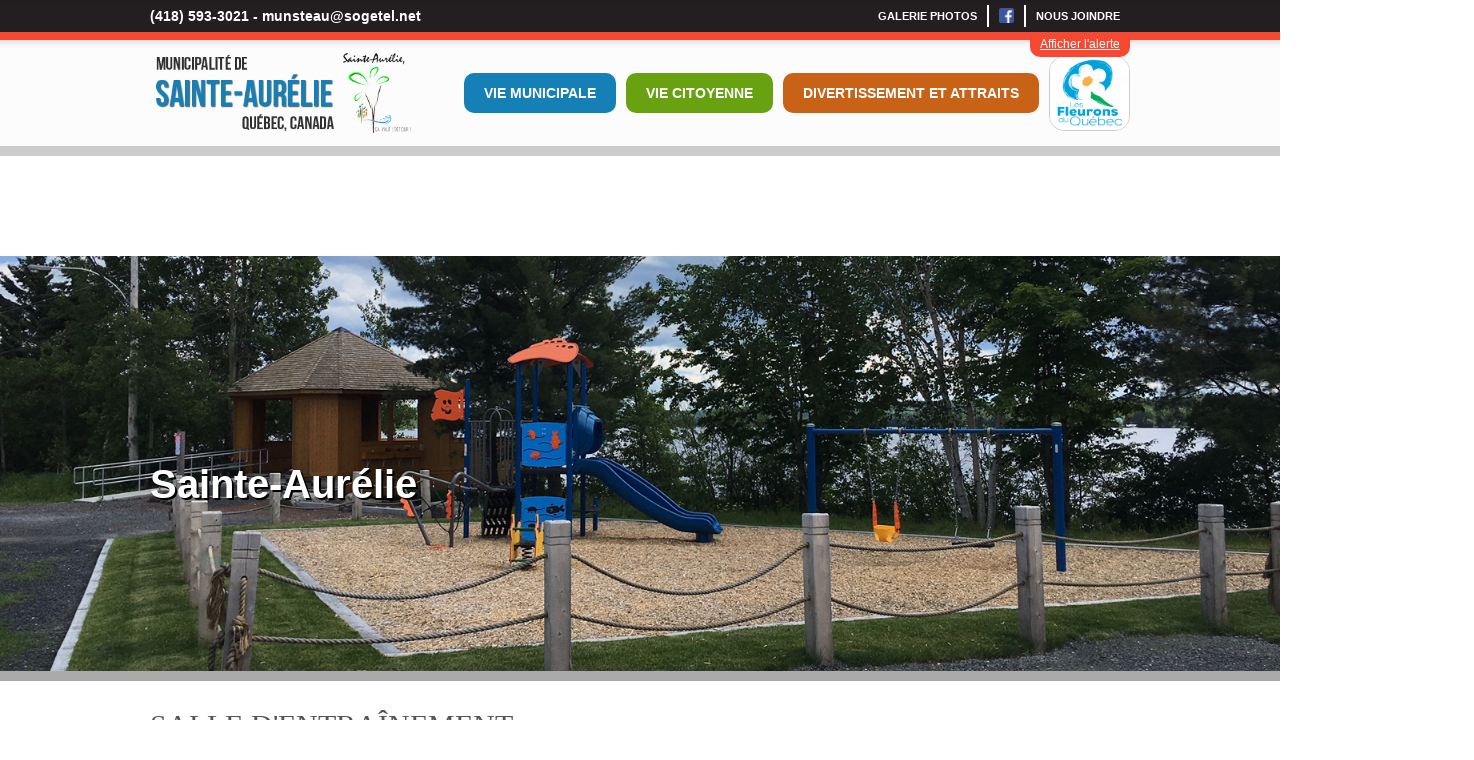

--- FILE ---
content_type: text/html;charset=utf-8
request_url: https://www.ste-aurelie.qc.ca/pages/salle
body_size: 4921
content:
<!-- This store is provided by Commerscale (visit us at https://www.commerscale.com -->



<!DOCTYPE html>
<html>
    <head><!-- Start cookieyes banner -->
<script id="cookieyes" type="text/javascript" src="https://cdn-cookieyes.com/client_data/947e6463350cc6064fa81413/script.js"></script>
<!-- End cookieyes banner -->

<!-- +++++++++++++++++++++++++++++++++++++++++++++++ -->
<!-- Composants de base, soit jQuery et Bootstrap -->
<!-- +++++++++++++++++++++++++++++++++++++++++++++++ -->
<script type="text/javascript" src="//ajax.googleapis.com/ajax/libs/jquery/1.10.2/jquery.min.js"></script>
<script type="text/javascript" src="//ajax.googleapis.com/ajax/libs/jqueryui/1.11.1/jquery-ui.min.js"></script>
<link rel="stylesheet" href="//netdna.bootstrapcdn.com/bootstrap/3.1.1/css/bootstrap.min.css">
<link rel="stylesheet" href="//netdna.bootstrapcdn.com/bootstrap/3.1.1/css/bootstrap-theme.min.css">
<link rel="stylesheet" href="//ajax.googleapis.com/ajax/libs/jqueryui/1.11.1/themes/smoothness/jquery-ui.css" />
<script src="https://netdna.bootstrapcdn.com/bootstrap/3.1.1/js/bootstrap.min.js"></script>
<link type='text/css' rel='stylesheet' media='all' href='https://fonts.googleapis.com/css?family=Oswald:100,200,300,400,500,600,700,800,900' />
<link rel="stylesheet" href="/includes/libraries/tooltipster.css?v=2026013001_38" />
<script src="/includes/libraries/jquery.tooltipster.min.js?v=2026013001_38"></script>

<!-- +++++++++++++++++++++++++++++++++++++++++++++++ -->
<!-- Éléments du site web -->
<!-- +++++++++++++++++++++++++++++++++++++++++++++++ -->
<title>Salle d'entraînement | Municipalité de Sainte-Aurélie</title>
<meta name="description" content="">
<meta name="keywords" content="">
<meta name="viewport" content="width=device-width, initial-scale=1.0">
<meta name="charset" content="ISO-8859-1">
<link type="text/css" rel="stylesheet" media="all" href="/base.css?v=2026013001_38" />

<!-- +++++++++++++++++++++++++++++++++++++++++++++++ -->
<!-- Ressources des applications externes -->
<!-- +++++++++++++++++++++++++++++++++++++++++++++++ -->
<script type="text/javascript" src="https://cdn.gestionweblex.ca/static/includes/menu/menu.js"></script>
<link type='text/css' rel="stylesheet" href="https://cdn.gestionweblex.ca/static/includes/menu/menu.css" />
<script type="text/javascript" src="https://cdn.gestionweblex.ca/static/includes/carousel/carousel.js"></script>
<link type='text/css' rel="stylesheet" href="https://cdn.gestionweblex.ca/static/includes/carousel/carousel.css" />
<script type="text/javascript" src="https://apps.gestionweblex.ca/directory/assets/scripts.js"></script>
<link rel="StyleSheet" type="text/css" href="https://apps.gestionweblex.ca/directory/assets/styles.css" />
<script type="text/javascript" src="https://apps.gestionweblex.ca/doc-list/assets/scripts.js"></script>
<link rel="StyleSheet" type="text/css" href="https://apps.gestionweblex.ca/doc-list/assets/styles.css" />
<script type="text/javascript" src="https://apps.gestionweblex.ca/calendar/assets/scripts.js"></script>
<link rel="StyleSheet" type="text/css" href="https://apps.gestionweblex.ca/calendar/assets/styles.css" />
<script type="text/javascript" src="https://apps.gestionweblex.ca/newsletter/assets/scripts.js"></script>
<link rel="StyleSheet" type="text/css" href="https://apps.gestionweblex.ca/newsletter/assets/styles.css" />
<script type="text/javascript" src="https://apps.gestionweblex.ca/marquee/assets/scripts.js"></script>
<link rel="StyleSheet" type="text/css" href="https://apps.gestionweblex.ca/marquee/assets/styles.css" />
<script type="text/javascript" src="https://apps.gestionweblex.ca/photo-album/assets/scripts.js"></script>
<link rel="StyleSheet" type="text/css" href="https://apps.gestionweblex.ca/photo-album/assets/styles.css" />
<script type="text/javascript" src="https://apps.gestionweblex.ca/mini-forms/assets/scripts.js"></script>
<link rel="StyleSheet" type="text/css" href="https://apps.gestionweblex.ca/mini-forms/assets/styles.css" />
<script type="text/javascript" src="https://apps.gestionweblex.ca/object-reservation/assets/scripts.js"></script>
<link rel="StyleSheet" type="text/css" href="https://apps.gestionweblex.ca/object-reservation/assets/styles.css" />

<!-- +++++++++++++++++++++++++++++++++++++++++++++++ -->
<!-- Éléments du site web -->
<!-- +++++++++++++++++++++++++++++++++++++++++++++++ -->
<link type='text/css' rel="stylesheet" href="/includes/styles/base.css?v=2026013001_38" />
<link type='text/css' rel="stylesheet" href="/includes/styles/menus.css?v=2026013001_38" />
<link type='text/css' rel="stylesheet" href="/includes/styles/controls.css?v=2026013001_38" />
<link type='text/css' rel="stylesheet" href="/includes/styles/override-apps.css?v=2026013001_38" />
<link type='text/css' rel="stylesheet" href="/includes/styles/texts.css?v=2026013001_38" />
<link type='text/css' rel="stylesheet" href="/includes/styles/svg.css?v=2026013001_38" />
<link type='text/css' rel="stylesheet" href="/includes/styles/override-directory.css?v=2026013001_38" />
<link type='text/css' rel="stylesheet" href="/includes/styles/alerte.css?v=2026013001_38" />
<script type="text/javascript" src="/includes/scripts/all.js?v=2026013001_38"></script>
<script type="text/javascript" src="/includes/scripts/alerte.js?v=2026013001_38"></script>
<link rel="author" href="humans.txt" />
<!-- Global site tag (gtag.js) - Google Analytics -->
<script async src="https://www.googletagmanager.com/gtag/js?id=UA-36555221-1"></script>
<script>
  window.dataLayer = window.dataLayer || [];
  function gtag(){dataLayer.push(arguments);}
  gtag('js', new Date());

  gtag('config', 'UA-36555221-1');
</script>

<!-- Google tag (gtag.js) -->
<script async src="https://www.googletagmanager.com/gtag/js?id=G-E39B751ZVC"></script>
<script>
  window.dataLayer = window.dataLayer || [];
  function gtag(){dataLayer.push(arguments);}
  gtag('js', new Date());

  gtag('config', 'G-E39B751ZVC');
</script>

<!-- +++++++++++++++++++++++++++++++++++++++++++++++ -->
<!-- Responsiveness -->
<!-- +++++++++++++++++++++++++++++++++++++++++++++++ -->
<link type='text/css' rel="stylesheet" href="/includes/styles/responsive.css?v=2026013001_38" />

<!-- +++++++++++++++++++++++++++++++++++++++++++++++ -->
<!-- Contenu du magasin -->
<!-- +++++++++++++++++++++++++++++++++++++++++++++++ -->
<script type="text/javascript">
    var overrideBackgroundImageUrl = "";
</script></head>
    <body>
    
        <table width="100%">
            <tr>
                <td align="center">
                
                    <div class="navbar-fixed-top">

    <div class="top-banner">
        <div class="container">
        
            <table width="100%">
                <tr>
                    <td class="coordinates">(418) 593-3021 - <a href="/cdn-cgi/l/email-protection" class="__cf_email__" data-cfemail="264b53485552434753665549414352434a08484352">[email&#160;protected]</a></td>
                    <td class="top-right-menu">
                        <ul class='menu'><li><a href='https://www.ste-aurelie.qc.ca/pages/album-photos'>Galerie photos</a></li><li><a href='https://www.facebook.com/municipalite.sainte.aurelie'><img src="/includes/facebook.png" style="height: 15px; margin-top: -3px;" /></a></li><li><a href='https://www.ste-aurelie.qc.ca/pages/nous-joindre'>Nous joindre</a></li></ul>
                    </td>
                </tr>
            </table>
        
        </div>
    </div>
    
    <div>
        <div class="alerte-top" style="display: none;">
            <div class="container">
                <table width="100%">
                    <tr>
                        <td style="width: 55px;" class="do-not-display-on-mobile">
                            <svg height="30px" width="30px" version="1.1" id="Capa_1" xmlns="http://www.w3.org/2000/svg" xmlns:xlink="http://www.w3.org/1999/xlink" x="0px" y="0px" viewBox="0 0 320.83 320.83" style="enable-background:new 0 0 320.83 320.83;" xml:space="preserve">
                                <path style="fill: #333333;" d="M21.617,290.246h277.604c9.469,0,17.013-4.553,20.168-12.184c2.904-7.011,1.36-14.8-4.107-21.212
                                    L180.497,39.684l-1.333-1.333c-5.009-5.009-11.667-7.767-18.748-7.767c-7.082,0-13.739,2.758-18.743,7.767l-1.333,1.333
                                    L5.55,256.844c-5.466,6.413-7.016,14.207-4.106,21.212C4.603,285.688,12.142,290.246,21.617,290.246z M160.416,69.213
                                    l116.934,188.393H43.487L160.416,69.213z"/>
                                <path style="fill: #333333;" d="M160.416,105.345c-9.197,0-16.654,7.457-16.654,16.654v71.388c0,9.197,7.457,16.654,16.654,16.654
                                    s16.654-7.457,16.654-16.654v-71.388C177.076,112.802,169.619,105.345,160.416,105.345z"/>
                                <circle style="fill: #333333;" cx="160.248" cy="234.903" r="16.486"/>
                            </svg>
                        </td>
                        <td style="width: 150px; font-size: 22px; border-right: 1px solid #333333; line-height: 24px; padding-top: 2px;" class="do-not-display-on-mobile">
                            Avis ou alerte
                        </td>
                        <td id="tdAlertContent" style="font-size: 14px; padding-left: 20px;">
                            <p style="text-align: left;"><span style="font-size: 14pt; color: #f10f0f;"><strong>URGENCE MUNICIPALE 24/7 : 418 593-3021</strong></span></p>
<p style="text-align: left;"><span style="font-size: 14pt; color: #f10f0f;"><strong><br /></strong></span><a href="https://portailcitoyen.cauca.ca/home" target="_blank" rel="noopener"><strong><em><u style="font-size: 16pt; font-family: arial,sans-serif; color: red;">NOUVEAU</u></em></strong><strong style="font-size: 16pt; font-family: arial,sans-serif; color: red;"> SYST&Egrave;ME D'ALERTES MUNICIPALES AUTOMATIS&Eacute;ES</strong></a></p>
<p style="text-align: left;"><a href="https://portailcitoyen.cauca.ca/home" target="_blank" rel="noopener"><img src="https://cdn.gestionweblex.ca/files/OrvVrqewiv" width="234" height="93" /></a></p>
<p style="text-align: left;">&nbsp;</p>
                        </td>
                    </tr>
                </table>
            </div>
        </div>
        <div class="alerte-underbar" style="display: none;">
            <div class="container">
                <a id="lnkAlerte" href="javascript: void(0);" onclick="page.toggleAlert();return false;">Afficher l'alerte</a>
            </div>
        </div>
    </div>
    
    <div class="top-menu">
        <div class="container">
        
            <table width="100%">
                <tr>
                    <td>
                        <a href="/" style="text-decoration: none;">
                            <img src="/includes/images/logo-titre.png" style="height: 90px; margin-top: -10px; margin-bottom: -10px;" />
                            <img src="/includes/images/logo.png" style="height: 80px; margin-top: -10px; margin-bottom: -10px;" />
                        </a>
                    </td>
                    <td align="right" class="top-middle-menu">
                        <img src="/includes/images/logo-fleurons.png" style="float: right; height: 75px; margin: -2px 0 -8px 10px; border: 1px solid #ccc; -webkit-border-radius: 15px;-moz-border-radius: 15px;border-radius: 15px;" />
                        <ul class='menu'><li class='with-sub'><a style='cursor: pointer;'>Vie municipale</a><ul class='submenu'><li><a href='https://www.ste-aurelie.qc.ca/pages/mot-du-maire'>Mot de la mairesse</a></li><li><a href='https://www.ste-aurelie.qc.ca/pages/le-conseil'>Le conseil</a></li><li><a href='https://www.ste-aurelie.qc.ca/pages/proces-verbaux'>Procès-verbaux</a></li><li><a href='https://www.ste-aurelie.qc.ca/pages/version-audio-des-seances'>Version audio des séances</a></li><li><a href='https://www.ste-aurelie.qc.ca/pages/projet-dordre-du-jour'>Projet d'ordre du jour</a></li><li><a href='https://www.ste-aurelie.qc.ca/pages/reglements-municipaux'>Règlements municipaux</a></li><li><a href='https://www.ste-aurelie.qc.ca/pages/politiques-municipales'>Politiques municipales</a></li><li><a href='https://www.goazimut.com/GOnet6/index.html?m=28015&pl=1'>Rôle d'évaluation</a></li><li><a href='https://www.ste-aurelie.qc.ca/pages/contrats-municipaux'>Contrats municipaux</a></li><li><a href='https://www.ste-aurelie.qc.ca/pages/emplois'>Emplois</a></li><li><a href='https://www.ste-aurelie.qc.ca/pages/edifices-municipaux'>Édifices municipaux</a></li><li><a href='https://www.ste-aurelie.qc.ca/pages/un-brin-dhistoire'>Un brin d'histoire</a></li><li><a href='https://www.ste-aurelie.qc.ca/pages/services-aux-entreprises'>Services aux entreprises</a></li><li><a href='https://www.ste-aurelie.qc.ca/pages/setablir-a-sainte-aurelie'>S'établir à Sainte-Aurélie</a></li><li><a href='https://www.ste-aurelie.qc.ca/pages/charte-de-la-langue-francaise'>Charte de la langue française</a></li></ul></li><li class='with-sub'><a style='cursor: pointer;'>Vie citoyenne</a><ul class='submenu'><li><a href='https://www.ste-aurelie.qc.ca/pages/avis-public'>Avis public</a></li><li><a href='https://www.ste-aurelie.qc.ca/pages/journal-labenakis'>Journal L'Abénakis</a></li><li><a href='https://www.ste-aurelie.qc.ca/pages/recyclage-et-ordures'>Recyclage et ordures</a></li><li><a href='https://www.ste-aurelie.qc.ca/pages/bottin-des-ressources'>Bottin des ressources</a></li><li><a href='https://www.ste-aurelie.qc.ca/pages/bottin-des-entreprises-et-commerces'>Bottin des entreprises et commerces</a></li><li><a href='https://www.ste-aurelie.qc.ca/pages/location-de-salles'>Location de salles</a></li><li><a href='https://www.ste-aurelie.qc.ca/pages/permis-et-urbanisme'>Permis et urbanisme</a></li><li><a href='https://www.ste-aurelie.qc.ca/pages/securite-civile'>Sécurité civile</a></li><li><a href='https://www.ste-aurelie.qc.ca/pages/info-alerte-sainte-aurelie'>Info alerte Sainte-Aurélie</a></li><li><a href='https://www.ste-aurelie.qc.ca/pages/securite-incendie'>Sécurité incendie</a></li><li><a href='https://www.ste-aurelie.qc.ca/pages/demande-de-permis-de-brulage'>Demande de permis de brûlage</a></li><li><a href='https://www.ste-aurelie.qc.ca/pages/cpe-a-la-bonne-garde'>CPE À la Bonne Garde</a></li><li><a href='https://www.ste-aurelie.qc.ca/pages/services-aux-aines'>Services aux aînés</a></li><li><a href='https://www.ste-aurelie.qc.ca/pages/source-deau-potable'>Source d’eau potable</a></li></ul></li><li class='with-sub'><a style='cursor: pointer;'>Divertissement et attraits</a><ul class='submenu'><li><a href='https://www.ste-aurelie.qc.ca/pages/bibliotheque-le-maillon'>Bibliothèque Le Maillon</a></li><li><a href='https://www.ste-aurelie.qc.ca/pages/otj'>OTJ</a></li><li><a href='https://www.ste-aurelie.qc.ca/pages/stade-abenaquis'>Stade Abénaquis</a></li><li><a href='https://www.ste-aurelie.qc.ca/pages/salle'>Salle d'entraînement</a></li><li><a href='https://www.ste-aurelie.qc.ca/pages/cartes-des-equipements-en-loisirs'>Cartes des équipements en loisirs</a></li><li><a href='https://www.ste-aurelie.qc.ca/pages/hebergement-restauration'>Hébergement et restauration</a></li><li><a href='https://www.ste-aurelie.qc.ca/pages/nos-attraits'>Nos attraits</a></li><li><a href='https://www.ste-aurelie.qc.ca/pages/station-de-lavage-et-dinspection-des-embarcations'>Station de lavage et d'inspection des embarcations</a></li><li><a href='https://www.ste-aurelie.qc.ca/pages/location-des-kayaks-du-pedalo-des-cyclopals-et-des-planches-a-pagaie'>Location des kayaks, du pédalo, des cyclopals et  des planches à pagaie</a></li><li><a href='https://cc2787saint-zacharie.wixsite.com/cc2787'>Cadets</a></li><li><a href='https://www.ste-aurelie.qc.ca/pages/sentier-de-raquettte'>Sentier de raquette</a></li><li><a href='https://www.ste-aurelie.qc.ca/pages/sentier-daurelie'>Sentier d’Aurélie</a></li></ul></li></ul>
                    </td>
                    <td align="right" class="top-middle-menu-mobile">
                        
                        <img src="/includes/images/mobile-menu-icon.png" onclick="$('.top-menu-mobile').addClass('loaded');$('.top-menu-mobile').toggle();" style="cursor: pointer; margin-bottom: 10px;"><br/>
                        <a href="/pages/nous-joindre" style="font-size: 18px;">Nous joindre</a>
                    </td>
                </tr>
            </table>
        
        </div>
    </div>
    
    <div class="top-menu-mobile" style="display: none;">
        <ul class='menu'><li class='with-sub'><a style='cursor: pointer;'>Vie municipale</a><ul class='submenu'><li><a href='https://www.ste-aurelie.qc.ca/pages/mot-du-maire'>Mot de la mairesse</a></li><li><a href='https://www.ste-aurelie.qc.ca/pages/le-conseil'>Le conseil</a></li><li><a href='https://www.ste-aurelie.qc.ca/pages/proces-verbaux'>Procès-verbaux</a></li><li><a href='https://www.ste-aurelie.qc.ca/pages/version-audio-des-seances'>Version audio des séances</a></li><li><a href='https://www.ste-aurelie.qc.ca/pages/projet-dordre-du-jour'>Projet d'ordre du jour</a></li><li><a href='https://www.ste-aurelie.qc.ca/pages/reglements-municipaux'>Règlements municipaux</a></li><li><a href='https://www.ste-aurelie.qc.ca/pages/politiques-municipales'>Politiques municipales</a></li><li><a href='https://www.goazimut.com/GOnet6/index.html?m=28015&pl=1'>Rôle d'évaluation</a></li><li><a href='https://www.ste-aurelie.qc.ca/pages/contrats-municipaux'>Contrats municipaux</a></li><li><a href='https://www.ste-aurelie.qc.ca/pages/emplois'>Emplois</a></li><li><a href='https://www.ste-aurelie.qc.ca/pages/edifices-municipaux'>Édifices municipaux</a></li><li><a href='https://www.ste-aurelie.qc.ca/pages/un-brin-dhistoire'>Un brin d'histoire</a></li><li><a href='https://www.ste-aurelie.qc.ca/pages/services-aux-entreprises'>Services aux entreprises</a></li><li><a href='https://www.ste-aurelie.qc.ca/pages/setablir-a-sainte-aurelie'>S'établir à Sainte-Aurélie</a></li><li><a href='https://www.ste-aurelie.qc.ca/pages/charte-de-la-langue-francaise'>Charte de la langue française</a></li></ul></li><li class='with-sub'><a style='cursor: pointer;'>Vie citoyenne</a><ul class='submenu'><li><a href='https://www.ste-aurelie.qc.ca/pages/avis-public'>Avis public</a></li><li><a href='https://www.ste-aurelie.qc.ca/pages/journal-labenakis'>Journal L'Abénakis</a></li><li><a href='https://www.ste-aurelie.qc.ca/pages/recyclage-et-ordures'>Recyclage et ordures</a></li><li><a href='https://www.ste-aurelie.qc.ca/pages/bottin-des-ressources'>Bottin des ressources</a></li><li><a href='https://www.ste-aurelie.qc.ca/pages/bottin-des-entreprises-et-commerces'>Bottin des entreprises et commerces</a></li><li><a href='https://www.ste-aurelie.qc.ca/pages/location-de-salles'>Location de salles</a></li><li><a href='https://www.ste-aurelie.qc.ca/pages/permis-et-urbanisme'>Permis et urbanisme</a></li><li><a href='https://www.ste-aurelie.qc.ca/pages/securite-civile'>Sécurité civile</a></li><li><a href='https://www.ste-aurelie.qc.ca/pages/info-alerte-sainte-aurelie'>Info alerte Sainte-Aurélie</a></li><li><a href='https://www.ste-aurelie.qc.ca/pages/securite-incendie'>Sécurité incendie</a></li><li><a href='https://www.ste-aurelie.qc.ca/pages/demande-de-permis-de-brulage'>Demande de permis de brûlage</a></li><li><a href='https://www.ste-aurelie.qc.ca/pages/cpe-a-la-bonne-garde'>CPE À la Bonne Garde</a></li><li><a href='https://www.ste-aurelie.qc.ca/pages/services-aux-aines'>Services aux aînés</a></li><li><a href='https://www.ste-aurelie.qc.ca/pages/source-deau-potable'>Source d’eau potable</a></li></ul></li><li class='with-sub'><a style='cursor: pointer;'>Divertissement et attraits</a><ul class='submenu'><li><a href='https://www.ste-aurelie.qc.ca/pages/bibliotheque-le-maillon'>Bibliothèque Le Maillon</a></li><li><a href='https://www.ste-aurelie.qc.ca/pages/otj'>OTJ</a></li><li><a href='https://www.ste-aurelie.qc.ca/pages/stade-abenaquis'>Stade Abénaquis</a></li><li><a href='https://www.ste-aurelie.qc.ca/pages/salle'>Salle d'entraînement</a></li><li><a href='https://www.ste-aurelie.qc.ca/pages/cartes-des-equipements-en-loisirs'>Cartes des équipements en loisirs</a></li><li><a href='https://www.ste-aurelie.qc.ca/pages/hebergement-restauration'>Hébergement et restauration</a></li><li><a href='https://www.ste-aurelie.qc.ca/pages/nos-attraits'>Nos attraits</a></li><li><a href='https://www.ste-aurelie.qc.ca/pages/station-de-lavage-et-dinspection-des-embarcations'>Station de lavage et d'inspection des embarcations</a></li><li><a href='https://www.ste-aurelie.qc.ca/pages/location-des-kayaks-du-pedalo-des-cyclopals-et-des-planches-a-pagaie'>Location des kayaks, du pédalo, des cyclopals et  des planches à pagaie</a></li><li><a href='https://cc2787saint-zacharie.wixsite.com/cc2787'>Cadets</a></li><li><a href='https://www.ste-aurelie.qc.ca/pages/sentier-de-raquettte'>Sentier de raquette</a></li><li><a href='https://www.ste-aurelie.qc.ca/pages/sentier-daurelie'>Sentier d’Aurélie</a></li></ul></li></ul>
    </div>

</div>
                    <div id="headerCarousel" style="display: none;">
    <div class='carousel carousel-cross-fade' interval='5000'><div><div class='frame' style="background-image: url('https://www.ste-aurelie.qc.ca/carousel-image/bedbb0df-c54c-49df-b94c-7a3abb1289b0')"></div><div class='frame' style="background-image: url('https://www.ste-aurelie.qc.ca/carousel-image/c663b907-7f96-41e1-8a13-3add661824a1')"></div><div class='frame' style="background-image: url('https://www.ste-aurelie.qc.ca/carousel-image/e115d954-9cee-4c80-ac01-bdc5cbbab72b')"></div><div class='frame' style="background-image: url('https://www.ste-aurelie.qc.ca/carousel-image/c8e620d2-c5ec-42ec-bb0a-63ce6048d283')"></div><div class='frame' style="background-image: url('https://www.ste-aurelie.qc.ca/carousel-image/2a4f76a6-c66a-4d40-81b3-7ec50a5a1e78')"></div></div><div class='carousel-bullets carousel-bullets-bottom-right'><span>g</span><span>g</span><span>g</span><span>g</span><span>g</span></div></div>
</div>
<div id="headerAutres" class="header-anim" style="background-image: url(/includes/images/autres.jpg);">
    <div class="container"><div>
        Sainte-Aurélie
    </div></div>
</div>
<div id="headerBlog" class="header-anim" style="background-image: url(https://cdn.gestionweblex.ca/files/CN36aZRvJz);">
    <div class="container"><div>
        Sainte-Aurélie
    </div></div>
</div>
<div class="headerResponsive">
    &nbsp;
</div>
                    <div id="mainContainer" class="container" style="margin-top: 0px;">
    <div class="section section-center" style="float: left; position: relative; clear: both; width: 980px;">
    
        <h1>Salle d'entraînement</h1>
        
        
        
        <p style="text-align: center;"><img src="https://cdn.gestionweblex.ca/files/m3Oqw6eu2o" /></p>
<p style="text-align: center;"><img src="https://cdn.gestionweblex.ca/files/rc1qLKn40d" width="1303" height="977" /></p>
<p style="text-align: center;"><img src="https://cdn.gestionweblex.ca/files/6JgbTDd4Ak" width="1324" height="993" /></p>
<p><img src="https://cdn.gestionweblex.ca/files/RhjZS3Htev" width="1304" height="978" /></p>
<p style="text-align: center;"><img src="https://cdn.gestionweblex.ca/files/27Q4Dveyq5" width="1306" height="980" /></p>
<p style="text-align: center;"><img src="https://cdn.gestionweblex.ca/files/rrDW8mGHJO" width="1305" height="979" /></p>
<p style="text-align: center;"><img src="https://cdn.gestionweblex.ca/files/bX6KeA62GA" width="1303" height="977" /></p>
<p style="text-align: center;"><img src="https://cdn.gestionweblex.ca/files/0Cn3WI4TWq" width="1305" height="979" /></p>
<p style="text-align: center;"><img src="https://cdn.gestionweblex.ca/files/9yCI14MjWD" width="1300" height="975" /></p>
<p style="text-align: center;"><img src="https://cdn.gestionweblex.ca/files/f1BLY19hgS" width="1306" height="979" /></p>
<p style="text-align: center;"><img src="https://cdn.gestionweblex.ca/files/CtlcJfd09b" width="1300" height="975" /></p>
<p style="text-align: center;">&nbsp;</p>
<p style="text-align: center;">&nbsp;</p>
<p>&nbsp;</p>
    
    </div>
</div>
                    <div class="bottom-menu">
    <div class="container">
    
        <table width="100%">
            <tr>
                <td style="vertical-align: top; padding-top: 10px;">
                    <label>Municipalité de Sainte-Aurélie</label>
                    <span>164, chemin des Bois-Francs, Sainte-Aurélie (Québec) G0M 1M0 | Téléphone : <a href="tel:+14185933021" style="text-decoration: none;"><b>418-593-3021</b></a></span><br/>
                </td>
                <td style="vertical-align: top; padding-top: 10px; text-align: right; display: none;">
                    
                </td>
            </tr>
        </table>
    
    </div>
</div>

<div class="bottom-credits">
    <div class="container">
        Tous droits réservés © 2026 Municipalité de Sainte-Aurélie
    </div>
</div>
                
                </td>
            </tr>
        </table>
    
    <script data-cfasync="false" src="/cdn-cgi/scripts/5c5dd728/cloudflare-static/email-decode.min.js"></script><script defer src="https://static.cloudflareinsights.com/beacon.min.js/vcd15cbe7772f49c399c6a5babf22c1241717689176015" integrity="sha512-ZpsOmlRQV6y907TI0dKBHq9Md29nnaEIPlkf84rnaERnq6zvWvPUqr2ft8M1aS28oN72PdrCzSjY4U6VaAw1EQ==" data-cf-beacon='{"version":"2024.11.0","token":"799afa648b0e4b998665a87f433be79c","r":1,"server_timing":{"name":{"cfCacheStatus":true,"cfEdge":true,"cfExtPri":true,"cfL4":true,"cfOrigin":true,"cfSpeedBrain":true},"location_startswith":null}}' crossorigin="anonymous"></script>
</body>
</html>

--- FILE ---
content_type: text/css
request_url: https://www.ste-aurelie.qc.ca/includes/libraries/tooltipster.css?v=2026013001_38
body_size: 608
content:
.tooltipster-default{
 border-radius:5px;
 border:2px solid #000;
 background:#4c4c4c;
 color:#fff;
}


.tooltipster-default .tooltipster-content{
 font-family:Arial,sans-serif;
 font-size:14px;
 line-height:16px;
 padding:8px 10px;
 overflow:hidden;
}


.tooltipster-default .tooltipster-arrow .tooltipster-arrow-border{
 
}



.tooltipster-icon{
 cursor:help;
 margin-left:4px;
}









.tooltipster-base{
 padding:0;
 font-size:0;
 line-height:0;
 position:absolute;
 left:0;
 top:0;
 z-index:9999999;
 pointer-events:none;
 width:auto;
 overflow:visible;
}
.tooltipster-base .tooltipster-content{
 overflow:hidden;
}



.tooltipster-arrow{
 display:block;
 text-align:center;
 width:100%;
 height:100%;
 position:absolute;
 top:0;
 left:0;
 z-index:-1;
}
.tooltipster-arrow span,.tooltipster-arrow-border{
 display:block;
 width:0;
 height:0;
 position:absolute;
}
.tooltipster-arrow-top span,.tooltipster-arrow-top-right span,.tooltipster-arrow-top-left span{
 border-left:8px solid transparent !important;
 border-right:8px solid transparent !important;
 border-top:8px solid;
 bottom:-7px;
}
.tooltipster-arrow-top .tooltipster-arrow-border,.tooltipster-arrow-top-right .tooltipster-arrow-border,.tooltipster-arrow-top-left .tooltipster-arrow-border{
 border-left:9px solid transparent !important;
 border-right:9px solid transparent !important;
 border-top:9px solid;
 bottom:-7px;
}

.tooltipster-arrow-bottom span,.tooltipster-arrow-bottom-right span,.tooltipster-arrow-bottom-left span{
 border-left:8px solid transparent !important;
 border-right:8px solid transparent !important;
 border-bottom:8px solid;
 top:-7px;
}
.tooltipster-arrow-bottom .tooltipster-arrow-border,.tooltipster-arrow-bottom-right .tooltipster-arrow-border,.tooltipster-arrow-bottom-left .tooltipster-arrow-border{
 border-left:9px solid transparent !important;
 border-right:9px solid transparent !important;
 border-bottom:9px solid;
 top:-7px;
}
.tooltipster-arrow-top span,.tooltipster-arrow-top .tooltipster-arrow-border,.tooltipster-arrow-bottom span,.tooltipster-arrow-bottom .tooltipster-arrow-border{
 left:0;
 right:0;
 margin:0 auto;
}
.tooltipster-arrow-top-left span,.tooltipster-arrow-bottom-left span{
 left:6px;
}
.tooltipster-arrow-top-left .tooltipster-arrow-border,.tooltipster-arrow-bottom-left .tooltipster-arrow-border{
 left:5px;
}
.tooltipster-arrow-top-right span,.tooltipster-arrow-bottom-right span{
 right:6px;
}
.tooltipster-arrow-top-right .tooltipster-arrow-border,.tooltipster-arrow-bottom-right .tooltipster-arrow-border{
 right:5px;
}
.tooltipster-arrow-left span,.tooltipster-arrow-left .tooltipster-arrow-border{
 border-top:8px solid transparent !important;
 border-bottom:8px solid transparent !important;
 border-left:8px solid;
 top:50%;
 margin-top:-7px;
 right:-7px;
}
.tooltipster-arrow-left .tooltipster-arrow-border{
 border-top:9px solid transparent !important;
 border-bottom:9px solid transparent !important;
 border-left:9px solid;
 margin-top:-8px;
}
.tooltipster-arrow-right span,.tooltipster-arrow-right .tooltipster-arrow-border{
 border-top:8px solid transparent !important;
 border-bottom:8px solid transparent !important;
 border-right:8px solid;
 top:50%;
 margin-top:-7px;
 left:-7px;
}
.tooltipster-arrow-right .tooltipster-arrow-border{
 border-top:9px solid transparent !important;
 border-bottom:9px solid transparent !important;
 border-right:9px solid;
 margin-top:-8px;
}




.tooltipster-fade{
 opacity:0;
 -webkit-transition-property:opacity;
 -moz-transition-property:opacity;
 -o-transition-property:opacity;
 -ms-transition-property:opacity;
 transition-property:opacity;
}
.tooltipster-fade-show{
 opacity:1;
}

.tooltipster-grow{
 -webkit-transform:scale(0,0);
 -moz-transform:scale(0,0);
 -o-transform:scale(0,0);
 -ms-transform:scale(0,0);
 transform:scale(0,0);
 -webkit-transition-property:-webkit-transform;
 -moz-transition-property:-moz-transform;
 -o-transition-property:-o-transform;
 -ms-transition-property:-ms-transform;
 transition-property:transform;
 -webkit-backface-visibility:hidden;
}
.tooltipster-grow-show{
 -webkit-transform:scale(1,1);
 -moz-transform:scale(1,1);
 -o-transform:scale(1,1);
 -ms-transform:scale(1,1);
 transform:scale(1,1);
 -webkit-transition-timing-function:cubic-bezier(0.175,0.885,0.320,1);
 -webkit-transition-timing-function:cubic-bezier(0.175,0.885,0.320,1.15);
 -moz-transition-timing-function:cubic-bezier(0.175,0.885,0.320,1.15);
 -ms-transition-timing-function:cubic-bezier(0.175,0.885,0.320,1.15);
 -o-transition-timing-function:cubic-bezier(0.175,0.885,0.320,1.15);
 transition-timing-function:cubic-bezier(0.175,0.885,0.320,1.15);
}

.tooltipster-swing{
 opacity:0;
 -webkit-transform:rotateZ(4deg);
 -moz-transform:rotateZ(4deg);
 -o-transform:rotateZ(4deg);
 -ms-transform:rotateZ(4deg);
 transform:rotateZ(4deg);
 -webkit-transition-property:-webkit-transform,opacity;
 -moz-transition-property:-moz-transform;
 -o-transition-property:-o-transform;
 -ms-transition-property:-ms-transform;
 transition-property:transform;
}
.tooltipster-swing-show{
 opacity:1;
 -webkit-transform:rotateZ(0deg);
 -moz-transform:rotateZ(0deg);
 -o-transform:rotateZ(0deg);
 -ms-transform:rotateZ(0deg);
 transform:rotateZ(0deg);
 -webkit-transition-timing-function:cubic-bezier(0.230,0.635,0.495,1);
 -webkit-transition-timing-function:cubic-bezier(0.230,0.635,0.495,2.4);
 -moz-transition-timing-function:cubic-bezier(0.230,0.635,0.495,2.4);
 -ms-transition-timing-function:cubic-bezier(0.230,0.635,0.495,2.4);
 -o-transition-timing-function:cubic-bezier(0.230,0.635,0.495,2.4);
 transition-timing-function:cubic-bezier(0.230,0.635,0.495,2.4);
}

.tooltipster-fall{
 top:0;
 -webkit-transition-property:top;
 -moz-transition-property:top;
 -o-transition-property:top;
 -ms-transition-property:top;
 transition-property:top;
 -webkit-transition-timing-function:cubic-bezier(0.175,0.885,0.320,1);
 -webkit-transition-timing-function:cubic-bezier(0.175,0.885,0.320,1.15);
 -moz-transition-timing-function:cubic-bezier(0.175,0.885,0.320,1.15);
 -ms-transition-timing-function:cubic-bezier(0.175,0.885,0.320,1.15);
 -o-transition-timing-function:cubic-bezier(0.175,0.885,0.320,1.15);
 transition-timing-function:cubic-bezier(0.175,0.885,0.320,1.15);
}
.tooltipster-fall-show{
}
.tooltipster-fall.tooltipster-dying{
 -webkit-transition-property:all;
 -moz-transition-property:all;
 -o-transition-property:all;
 -ms-transition-property:all;
 transition-property:all;
 top:0px !important;
 opacity:0;
}

.tooltipster-slide{
 left:-40px;
 -webkit-transition-property:left;
 -moz-transition-property:left;
 -o-transition-property:left;
 -ms-transition-property:left;
 transition-property:left;
 -webkit-transition-timing-function:cubic-bezier(0.175,0.885,0.320,1);
 -webkit-transition-timing-function:cubic-bezier(0.175,0.885,0.320,1.15);
 -moz-transition-timing-function:cubic-bezier(0.175,0.885,0.320,1.15);
 -ms-transition-timing-function:cubic-bezier(0.175,0.885,0.320,1.15);
 -o-transition-timing-function:cubic-bezier(0.175,0.885,0.320,1.15);
 transition-timing-function:cubic-bezier(0.175,0.885,0.320,1.15);
}
.tooltipster-slide.tooltipster-slide-show{
}
.tooltipster-slide.tooltipster-dying{
 -webkit-transition-property:all;
 -moz-transition-property:all;
 -o-transition-property:all;
 -ms-transition-property:all;
 transition-property:all;
 left:0px !important;
 opacity:0;
}



.tooltipster-content-changing{
 opacity:0.5;
 -webkit-transform:scale(1.1,1.1);
 -moz-transform:scale(1.1,1.1);
 -o-transform:scale(1.1,1.1);
 -ms-transform:scale(1.1,1.1);
 transform:scale(1.1,1.1);
}

--- FILE ---
content_type: text/css
request_url: https://apps.gestionweblex.ca/calendar/assets/styles.css
body_size: 1429
content:
label.uts-calendar-name {
    font-size: 24px;
    margin: 5px 0px 10px 0px;
    font-weight: bold;
    display: block;
}

    label.uts-calendar-name:empty,
    label.uts-calendar-description:empty {
        display: none;
    }

label.uts-calendar-description {
    font-size: 18px;
    margin: 5px 0px 10px 0px;
    display: block;
}

div.uts-calendar {
    display: block;
    border: 1px solid #dddddd;
}

div.uts-calendar-small,
div.uts-calendar-selector-small {
    width: 200px;
}

.uts-calendar-selector-print {
    height: 19px;
    cursor: pointer;
    margin: 0 0 0 8px;
}

.uts-calendar-weekdays {
    border: 1px solid #dddddd;
    background-color: #eeeeee;
    font-weight: bold;
    text-align: center;
}

    .uts-calendar-weekdays td {
        padding: 3px;
    }

div.uts-calendar-legend {
    display: block;
    text-align: right;
    padding: 0 0 7px 0;
}

div.uts-calendar-legend-activators {
    margin-bottom: 10px;
}

div.uts-calendar-legend-category {
    border: 1px solid #ffffff;
    padding: 5px 10px 5px 10px;
    cursor: pointer;
    display: inline-block;
    opacity: 0.6;
    filter: alpha(opacity=60); /* For IE8 and earlier */
    -webkit-border-radius: 5px;
    -moz-border-radius: 5px;
    border-radius: 5px;
    margin: 0 0 0 3px;
}

    div.uts-calendar-legend-category:hover {
        border: 1px solid #fff;
        opacity: 7.0;
        filter: alpha(opacity=70); /* For IE8 and earlier */
    }

    div.uts-calendar-legend-category.selected {
        border: 1px solid #888;
        opacity: 1.0;
        filter: alpha(opacity=100); /* For IE8 and earlier */
    }

div.uts-calendar-selector {
    margin: 10px 0 10px 0;
}

    div.uts-calendar-selector table tr td {
        vertical-align: middle;
    }

        div.uts-calendar-selector table tr td a {
            cursor: pointer;
        }

        div.uts-calendar-selector table tr td:nth-child(1) {
            text-align: left;
            font-size: 14px;
        }

        div.uts-calendar-selector table tr td:nth-child(2) {
            text-align: center;
            font-size: 16px;
            font-weight: bold;
        }

        div.uts-calendar-selector table tr td:nth-child(3) {
            text-align: right;
            font-size: 14px;
        }

div.uts-calendar-selector-small table tr td:nth-child(2) {
    font-size: 14px;
    white-space: nowrap;
}

.uts-calendar-selector-year {
    margin-left: 5px;
}

.uts-calendar-day {
    vertical-align: top;
    padding: 1px 4px 1px 4px;
    border: 1px solid #dddddd;
}

    .uts-calendar-day > label {
        text-align: right;
        display: block;
    }

.uts-calendar-day-other-month,
.uts-calendar-day-other-month * {
    color: #cccccc;
}

.uts-calendar-day-weekend {
    background-color: #fafafa;
}

.uts-calendar-event {
    border: 1px solid #888;
    padding: 2px;
    font-size: 12px;
    -webkit-border-radius: 5px;
    -moz-border-radius: 5px;
    border-radius: 5px;
}

.uts-calendar-day-hasevent {
    background-color: #aaa;
    -moz-box-shadow: inset #555 0 -7px 0 0;
    -webkit-box-shadow: inset #555 0 -7px 0 0;
    box-shadow: inset #555 0 -7px 0 0;
}

    .uts-calendar-day-hasevent:hover {
        background-color: #999;
    }


.uts-calendar-list {
    width: 100%;
}

.uts-calendar-list-month {
    padding: 10px 20px;
    background-color: #dddddd;
    font-size: 24px;
    font-weight: bold;
}

.uts-calendar-list-day {
    padding: 10px 20px;
    background-color: #fafafa;
}

    .uts-calendar-list-day:nth-of-type(even) {
        background-color: #fdfdfd;
    }

.uts-calendar-list-day-date {
    font-size: 18px;
    vertical-align: top;
    font-weight: normal;
}

.uts-calendar-list-day-time {
    vertical-align: top;
    font-size: 12px;
    font-weight: bold;
    margin: 1px 0 0 10px;
    line-height: 14px;
    padding: 3px 9px;
    color: #ffffff;
    background-color: #aaaaaa;
    -webkit-border-radius: 10px;
    -moz-border-radius: 10px;
    border-radius: 10px;
}

    .uts-calendar-list-day-time:empty,
    .uts-calendar-list-day-name:empty,
    .uts-calendar-list-day-description:empty {
        display: none;
    }

.uts-calendar-list-day-name {
    font-size: 14px;
    font-weight: normal;
    display: block;
}

.uts-calendar-list-day-description {
    font-size: 12px;
    font-weight: normal;
    display: block;
}



.tipsy {
    padding: 10px;
    font-size: 12px;
    position: absolute;
    z-index: 100000;
    text-align: left;
    color: #fff;
}

    .tipsy * {
        color: #fff;
    }

    .tipsy p {
        padding: 0;
        margin: 0;
    }

.tipsy-inner {
    padding: 9px 11px 9px 11px;
    background-color: black;
    color: white;
    max-width: 200px;
    text-align: left;
}

.tipsy-inner {
    border-radius: 3px;
    -moz-border-radius: 3px;
    -webkit-border-radius: 3px;
}
/*.tipsy-arrow { position: absolute; background: url('/includes/images/tipsy.gif') no-repeat top left; width: 9px; height: 5px; }*/
.tipsy-n .tipsy-arrow {
    top: 0;
    left: 50%;
    margin-left: -4px;
}

.tipsy-nw .tipsy-arrow {
    top: 0;
    left: 10px;
}

.tipsy-ne .tipsy-arrow {
    top: 0;
    right: 10px;
}

.tipsy-s .tipsy-arrow {
    bottom: 0;
    left: 50%;
    margin-left: -4px;
    background-position: bottom left;
}

.tipsy-sw .tipsy-arrow {
    bottom: 0;
    left: 10px;
    background-position: bottom left;
}

.tipsy-se .tipsy-arrow {
    bottom: 0;
    right: 10px;
    background-position: bottom left;
}

.tipsy-e .tipsy-arrow {
    top: 50%;
    margin-top: -4px;
    right: 0;
    width: 5px;
    height: 9px;
    background-position: top right;
}

.tipsy-w .tipsy-arrow {
    top: 50%;
    margin-top: -4px;
    left: 0;
    width: 5px;
    height: 9px;
}


--- FILE ---
content_type: text/css
request_url: https://apps.gestionweblex.ca/marquee/assets/styles.css
body_size: -56
content:
label.uts-marquee-name
{
    font-size: 24px;
    margin: 5px 0px 10px 0px;
    font-weight: bold;
    display: block;
}

label.uts-marquee-name:empty,
label.uts-marquee-description:empty
{
    display: none;
}

label.uts-marquee-description
{
    font-size: 18px;
    margin: 5px 0px 10px 0px;
    display: block;
}

.uts-marquee
{
    margin: 15px 0px 10px 0px;
    padding: 10px;
    height: 400px;
    width: 300px;
    overflow: hidden;
    text-align: center;
}

.uts-marquee-news
{
    margin: 0px 0px 65px 0px;
}

.uts-marquee-news img,
.uts-marquee-news * img
{
    max-width: 250px;
    max-height: 500px;
}

.uts-marquee-news p,
.uts-marquee-news label,
.uts-marquee-news span
{
    display: block;
}

--- FILE ---
content_type: text/css
request_url: https://www.ste-aurelie.qc.ca/includes/styles/base.css?v=2026013001_38
body_size: 120
content:
body
{
    padding: 0 0 0 0;
    margin: 0;
}

table
{
    border-spacing: 0px;
}

table tr td
{
    padding: 0px;
}

.top-banner
{
    padding: 5px;
    background-color: #231f20;
    background-image: url(/includes/images/fade-container.png);
    background-repeat: repeat-x;
}

.top-banner .menu
{
    float: right;
}

.top-menu
{
    padding: 15px;
    background-color: #fcfcfc;
    background-image: url(/includes/images/fade-container.png);
    background-repeat: repeat-x;
}

.bottom-menu
{
    padding: 15px;
    background-color: #1f4da2;
    background-image: url(/includes/images/fade-container.png);
    background-repeat: repeat-x;
}

.bottom-menu .container label
{
    display: block;
    color: #eaeaea;
    font-size: 24px;
    font-weight: normal;
}

.bottom-menu .container span
{
    display: block;
}

.bottom-menu .container span,
.bottom-menu .container span b
{
    color: #888888;
    font-size: 16px;
    font-weight: normal;
}

.bottom-menu .container span b
{
    font-weight: bold;
}

.bottom-menu .container .menu
{
    
}

.bottom-credits
{
    padding: 15px;
    background-color: #231f20;
    background-image: url(/includes/images/fade-container.png);
    background-repeat: repeat-x;
}

.container
{
    width: 980px;
    text-align: left;
    padding: 0;
}

img[align="left"],
img[style*="float: left"],
img[style*="float:left"]
{
    margin: 5px 15px 0px 0px;
}

img[align="right"],
img[style*="float: right"],
img[style*="float:right"]
{
    margin: 5px 0px 0px 15px;
}

.carousel
{
    width: 100%;
    height: 550px;
    margin-top: 100px;
    margin-bottom: 20px;
    border-bottom: 10px solid #aaaaaa;
}

.carousel-bullets
{
    margin: 0 20px -2px 0;
}

.carousel-bullets span
{
    width: 20px;
    height: 31px;
    z-index: 999;
    background-image: url(/includes/bullet.png);
    background-repeat: no-repeat;
    display: inline-block;
    font-family: "";
    content: "";
}

.carousel-bullets span:hover
{
    background-image: url(/includes/bullet-hover.png);
}

.carousel-bullets span.active,
.carousel-bullets span.active:hover
{
    background-image: url(/includes/bullet-selected.png);
}

.headerResponsive
{
    display: none;
}

.section.section-center
{
    padding-bottom: 20px;
}

@media print {
  a[href]:after {
    content: none !important;
  }
}

--- FILE ---
content_type: text/css
request_url: https://www.ste-aurelie.qc.ca/includes/styles/menus.css?v=2026013001_38
body_size: 1149
content:
.top-banner .menu
{
float:right;
}

.top-menu
{
border-bottom:10px solid #cccccc;
margin-bottom:20px;
}

.bottom-menu
{
padding:15px;
background-color:#0f587c;
background-image:url(/includes/images/fade-container.png);
background-repeat:repeat-x;
}

.bottom-menu .container label
{
display:block;
color:#eaeaea;
font-size:24px;
font-weight:normal;
}

.bottom-menu .container span
{
display:block;
}

.bottom-menu .container span,
.bottom-menu .container span b
{
color:#888888;
font-size:16px;
font-weight:normal;
}

.bottom-menu .container span b
{
font-weight:bold;
}

.bottom-menu .container .menu
{

}

.top-menu
{
padding:18px;
background-color:#fcfcfc;
background-image:url(/includes/images/fade-container.png);
background-repeat:repeat-x;
width:100%;
text-align:right;
}

.top-menu ul
{
margin:0;
padding:0;
width:100%;
display:block;
}

.top-menu ul li
{
margin:0;
padding:0;
display:inline-block;
width:45%;
}

.top-menu ul li a
{
color:#000000;
font-size:14px;
margin:0;
padding:0;
}

.top-menu .logo
{
padding:10px 0 10px 0;
}

.top-middle-menu
{
text-align:right;
width:auto;
}

.top-middle-menu ul
{
text-align:right;
float:right;
width:auto;
}

.top-middle-menu ul li
{
padding:0;
width:auto;
}

.top-middle-menu ul li a
{
color:#195c74;
font-weight:bold;
font-size:14px;
text-decoration:none !important;
text-transform:uppercase;
margin:0;
padding:0 10px 0 10px;
-webkit-transition:all 0.5s;
transition:all 0.5s;
}

.top-middle-menu > ul > li
{
padding-top:15px;
padding-bottom:15px;
}

.top-middle-menu > ul > li > a
{
padding:10px 20px 10px 20px;
margin-left:10px;
-webkit-border-radius:10px;
-moz-border-radius:10px;
border-radius:10px;
color:#ffffff;
}

.top-middle-menu > ul > li > a > img
{
height:32px;
margin:-5px 0 0 -10px;
}

.top-middle-menu > ul > li:nth-of-type(1) > a{ background-color:#1580b5;}
.top-middle-menu > ul > li:nth-of-type(2) > a{ background-color:#68a211;}
.top-middle-menu > ul > li:nth-of-type(3) > a{ background-color:#c76217;}
.top-middle-menu > ul > li:nth-of-type(4) > a{ background-color:#a92100;}

.top-middle-menu > ul > li:nth-of-type(1).dropped > a{ background-color:#0f587c;}
.top-middle-menu > ul > li:nth-of-type(2).dropped > a{ background-color:#507d0d;}
.top-middle-menu > ul > li:nth-of-type(3).dropped > a{ background-color:#ad5310;}
.top-middle-menu > ul > li:nth-of-type(4).dropped > a{ background-color:#6a1500;}

.top-middle-menu > ul > li:nth-of-type(1) > .submenu{ border-top-color:#0f587c;}
.top-middle-menu > ul > li:nth-of-type(2) > .submenu{ border-top-color:#507d0d;}
.top-middle-menu > ul > li:nth-of-type(3) > .submenu{ border-top-color:#ad5310;}
.top-middle-menu > ul > li:nth-of-type(4) > .submenu{ border-top-color:#6a1500;}

.top-middle-menu > ul > li:nth-of-type(1) > .submenu a{ color:#0f587c;}
.top-middle-menu > ul > li:nth-of-type(2) > .submenu a{ color:#507d0d;}
.top-middle-menu > ul > li:nth-of-type(3) > .submenu a{ color:#ad5310;}
.top-middle-menu > ul > li:nth-of-type(4) > .submenu a{ color:#6a1500;}

.top-middle-menu ul li a:hover
{
color:#eeeeee;
}

.top-right-menu
{
text-align:right;
}

.top-right-menu ul
{
margin:0;
padding:0;
}

.top-right-menu ul li
{
padding:0;
}

.top-right-menu ul li a
{
color:#ffffff;
font-weight:bold;
font-size:11px;
text-decoration:none !important;
text-transform:uppercase;
margin:0;
padding:0 10px 0 10px;
-webkit-transition:all 0.5s;
transition:all 0.5s;
border-left:2px solid #ffffff;
line-height: 22px;
}

.top-right-menu ul li:first-of-type a
{
border-left:0;
}

.top-right-menu ul li a:hover
{
color:#b5cbde;
}

.bottom-menu ul
{
margin:20px 0 0 0;
padding:0;
}

.bottom-menu ul li
{
padding:0;
}

.bottom-menu ul li a
{
color:#eaeaea;
font-weight:bold;
font-size:11px;
text-decoration:none !important;
text-transform:uppercase;
margin:0;
padding:0 10px 0 10px;
-webkit-transition:all 0.5s;
transition:all 0.5s;
border-left:2px solid #ffffff;
}

.bottom-menu ul li:first-of-type a
{
border-left:0;
padding-left:0;
}

.bottom-menu ul li a:hover
{
color:#b5cbde;
}

.bottom-menu span,
.bottom-menu span b
{
color:#cccccc !important;
}

.submenu
{
top:88px !important;
background-color:#f0f0f0;
border-top:10px solid #5b9cd0;
}

.submenu li
{
text-align:left;
width:100% !important;
}

.submenu li:first-of-type a
{
margin-top:5px;
}

.submenu li:last-of-type a
{
margin-bottom:5px;
}

.submenu li a
{
width:auto !important;
font-size:14px !important;
text-transform:none !important;
font-weight:normal !important;
border-left:5px solid #f0f0f0;
}

.submenu li a:hover
{
border-left:5px solid #bbbbbb;
color:#666666 !important;
}

.top-middle-menu-mobile
{
display:none;
}

.top-menu-mobile ul.menu,
.top-menu-mobile ul.submenu
{
display:none;
background-color:#ffffff;
}

.top-menu-mobile ul.menu li a
{
text-align:left;
}

.top-menu-mobile.loaded,
.top-menu-mobile.loaded ul.menu,
.top-menu-mobile.loaded ul.menu li,
.top-menu-mobile.loaded ul.menu li a
{
display:block;
position:static;
width:100%;
background-color:#555555;
color:#ffffff;
}

.top-menu-mobile.loaded ul.menu li a
{
font-weight:bold;
text-decoration:none;
font-size:16px;
}

.top-menu-mobile.loaded ul.submenu,
.top-menu-mobile.loaded ul.submenu li,
.top-menu-mobile.loaded ul.submenu li a
{
position:static;
width:100% !important;
color:#dddddd;
}

.top-menu-mobile.loaded ul.submenu li a
{
font-weight:normal;
text-decoration:none;
padding:0;
}

 
.buttons-menu
{
    width: 100%;
    display: block;
    padding: 0;
    margin: 70px 0 30px 0;
    text-align: center;
}

.buttons-menu div
{
    width: 180px;
    height: 210px;
    display: inline-block;
    padding: 0;
    margin: 20px 15px 20px 15px;
    text-align: center;
    vertical-align: top;
    text-decoration: none;
}

.buttons-menu div
{
    display: inline-block;
    padding: 0;
    margin-bottom: 20px;
    margin-left: auto;
    margin-right: auto;
}

.buttons-menu div span
{
    display: block;
    -webkit-transition: 0.5s ease;
    -moz-transition: 0.5s ease;
    -ms-transition: 0.5s ease;
    -o-transition: 0.5s ease;
    transition: 0.5s ease;
}

.buttons-menu div:hover span
{
    color: #888888;
}

.buttons-menu div a
{
    background-position: 50% 50%;
    background-repeat: no-repeat;
    background-origin: border-box;
    background-size: 120px 120px;
    
    display: inline-block; width: 140px; height: 140px;
    border-width: 50px;
    border-color: rgba(0,0,0,0);
    border-style: solid;
    
    border-radius: 100%;
    -moz-border-radius: 100%;
    -webkit-border-radius: 100%;
    
    -webkit-box-sizing: border-box;
    -moz-box-sizing: border-box;
    box-sizing: border-box;
    
    -webkit-transition: 0.5s ease;
    -moz-transition: 0.5s ease;
    -ms-transition: 0.5s ease;
    -o-transition: 0.5s ease;
    transition: 0.5s ease;
}

.buttons-menu div a:hover
{
    border-width: 10px;
    border-color: #c7a158;
    background-size: 150px 150px;
}

.buttons-menu div.bottin a
{
    background-image: url(/includes/images/buttons/icon-bottin.png);
}

.buttons-menu div.loisirs a
{
    background-image: url(/includes/images/buttons/icon-loisirs.png);
}

.buttons-menu div.programmation a
{
    background-image: url(/includes/images/buttons/icon-programmation.png);
}

.buttons-menu div.velo a
{
    background-image: url(/includes/images/buttons/icon-velo.png);
}

.buttons-menu > a
{
    display: inline-block;
    margin: 0 30px 50px 30px;
}

.buttons-menu > a > img
{
    height: 95px;
    -ms-filter: "progid:DXImageTransform.Microsoft.Alpha(Opacity=70)";
    filter: alpha(opacity=70);
    -moz-opacity: 0.7;
    -khtml-opacity: 0.7;
    opacity: 0.7;
}

.buttons-menu > a > img:hover
{
    -ms-filter: "progid:DXImageTransform.Microsoft.Alpha(Opacity=70)";
    filter: alpha(opacity=100);
    -moz-opacity: 1;
    -khtml-opacity: 1;
    opacity: 1;
}

 ul.menu li:last-of-type ul.submenu {
    left: 0;
    right: auto;
}

.tooltipster-theme{
 border-radius:5px;
 border:2px solid #ffffff;
 background:#3b5998;
 color:#ffffff;
}

.tooltipster-theme .tooltipster-content{
 font-family:Arial,sans-serif;
 font-size:14px;
 line-height:16px;
 padding:8px 10px;
 color:#ffffff;
}

.tooltipster-theme *{
 color:#ffffff;
 font-weight:bold;
}

--- FILE ---
content_type: text/css
request_url: https://www.ste-aurelie.qc.ca/includes/styles/controls.css?v=2026013001_38
body_size: 261
content:
.menu li
{
    white-space: nowrap;
}

.coordinates
{
    text-align: left;
    font-size: 14px;
    color: #ffffff;
    font-weight: bold;
}

.logo
{
    text-align: left;
}

.clickable
{
    cursor: pointer;
}

.carte
{
    width:100%;
    height:400px;
    z-index: 100;
    position: relative;
    border-top: 10px solid #aaaaaa;
    margin-top: 30px;
}

#map-canvas
{
    height: 100%;
}

.index-squares td > .entete
{
    display: block;
    background-color: #0f587c;
    padding: 10px;
    border-bottom: 10px solid #142134;
    color: #ffffff;
}

.index-squares td > p > strong,
.index-squares td > p > b
{
    font-size: 20px;
    color: #ffffff;
}

.header-anim
{
    height: 425px;
    background-size: 100% auto;
    background-position: center;
    margin-top: 100px;
    padding-top: 200px;
    margin-bottom: 20px;
    border-bottom: 10px solid #aaaaaa;
    text-align: left;
    display: none;
}

.header-anim .container
{
    position: relative;
}

.header-anim .container div
{
    position: absolute;
    left: 0;
    font-size: 40px;
    font-weight: bold;
    color: #ffffff;
    text-shadow: 2px 2px #000000;
    left: -2000px;
}

.secured-page-login-form p
{
    margin-top: 30px;
}

.secured-page-login-form label
{
    width: 150px;
}

.secured-page-login-form label[for]
{
    width: 350px;
    font-weight: normal;
    margin-left: 5px;
}

.errors
{
    border: 1px solid #ce211b;
    background-color: #d9534f;
    padding: 5px 10px 5px 10px;
    -webkit-border-radius: 5px;
    -moz-border-radius: 5px;
    border-radius: 5px;
    margin: 30px 0 10px 0;
}

.errors p
{
    color: #ffffff;
    margin: 0;
    padding: 0;
    line-height: 20px;
}

.search-result
{
    vertical-align: top;
}

.search-result > .badge
{
    font-size: 10px;
    padding: 4px 9px 4px 9px;
    margin: 2px 5px 5px 0;
    height: 17px;
    display: inline-block;
    vertical-align: top;
}

.search-result > div
{
    float: right;
    text-align: right;
    font-size: 10px;
}

.search-result > div table
{
    width: 50px;
    background-color: #eeeeee;
    height: 13px;
    margin-left: 10px;
}

.search-result > div table td
{
    background-color: #eeeeee;
}

.search-result > a
{
    font-weight: bold;
    height: 17px;
    display: inline-block;
    vertical-align: top;
}

.search-box
{
    text-align: center;
    background-color: #eeeeee;
    width: 100%;
    padding: 30px;
}

--- FILE ---
content_type: text/css
request_url: https://www.ste-aurelie.qc.ca/includes/styles/svg.css?v=2026013001_38
body_size: 170
content:
.svg-buttons {
    padding: 55px 0 150px 0;
    text-align: center;
}

.svg-buttons:last-of-type {
    padding-bottom: 120px;
}

.svg-buttons div {
    display: inline-block;
    text-align: center;
    margin: auto 25px auto 25px;
}

.svg-buttons a svg,
.svg-buttons a span
{
    display: block;
    width: 150px;
    text-align: center;
    margin: auto;
}

.svg-buttons svg * {
    transition: all 0.3s ease;
}

.svg-buttons svg .color {
    display: none;
}

.svg-buttons svg .bw {
    display: block;
}

.svg-buttons div:hover .contour {
    fill: #f6af10;
}

.svg-buttons div:hover .color {
    display: block;
}

.svg-buttons div:hover .bw {
    display: none;
}

.animated-circle {
    margin: 10px 18px 20px 18px;
    vertical-align: top;
    text-align: center;
    text-decoration: none;
}

.animated-circle:hover {
    text-decoration: none;
}

.animated-circle {
    width: 105px;
    height: 105px;
    cursor: pointer;
    display: inline-block;
}

.animated-circle svg .underline {
    stroke: #cccccc;
}

.animated-circle svg .circle {
    stroke: #555555;
    stroke-dasharray: 800;
    stroke-dashoffset: 800;
    transition: all 0.6s linear;
}

.animated-circle:hover svg .circle {
    stroke-dashoffset: 0;
}

.animated-circle label {
    font-family: Arial;
    font-size: 14px;
    color: #999999;
    display: block;
    width: 100%;
    text-align: center;
    cursor: pointer;
    font-weight: normal;
    transition: all 0.5s ease;
}

.animated-circle label span {
    font-size: 14px;
    display: block;
    line-height: 13px;
    color: #555555;
    margin-top: 10px;
}

.animated-circle:hover label {
    color: #333333;
}

.animated-circle svg .circle {
    stroke: #666666;
    stroke-width: 4;
}

.animated-circle:hover svg .circle {
    stroke: #666666;
    stroke-width: 4;
}

--- FILE ---
content_type: application/javascript
request_url: https://apps.gestionweblex.ca/calendar/assets/scripts.js
body_size: 5929
content:
if (uts == undefined)
    var uts = {};
if (uts.apps == undefined)
    uts.apps = {};
if (uts.apps.calendar == undefined)
    uts.apps.calendar = {};

uts.apps.calendar.maxListItems = 50;
uts.apps.calendar.currentDate = new Date();

uts.apps.calendar.render = function () {

    /* Write the containing DIV */
    document.write("<div id='cal-" + uts.apps.calendar.id + "'></div>");

    if (uts.apps.calendar.size == "big") {
        /* Write the calendar DIVs */
        $("#cal-" + uts.apps.calendar.id).append($('<div>')
            .addClass("uts-calendar-legend-activators")
        );
        $("#cal-" + uts.apps.calendar.id).append($('<div>')
            .addClass("uts-calendar-legend")
        );
        uts.apps.calendar.renderCategories();
    }

    if (uts.apps.calendar.size != "list") {
        $("#cal-" + uts.apps.calendar.id).append($('<div>')
            .addClass("uts-calendar-selector")
        );
        $("#cal-" + uts.apps.calendar.id).append($('<div>')
            .addClass("uts-calendar")
        );
        if (uts.apps.calendar.size == "small") {
            $("#cal-" + uts.apps.calendar.id + " .uts-calendar").addClass("uts-calendar-small");
            $("#cal-" + uts.apps.calendar.id + " .uts-calendar-selector").addClass("uts-calendar-selector-small");
        }

        uts.apps.calendar.renderNavLinks();
        uts.apps.calendar.renderCalendar();
        uts.apps.calendar.renderDayNames();
        uts.apps.calendar.renderEvents();
    }
    else {
        $("#cal-" + uts.apps.calendar.id).append($('<div>')
            .addClass("uts-calendar-list")
        );

        uts.apps.calendar.renderEventsList();
    }
};

uts.apps.calendar.renderCategories = function () {
    if (uts.apps.calendar.categories !== null && uts.apps.calendar.categories.length > 0) {

        $("#cal-" + uts.apps.calendar.id + " .uts-calendar-legend-activators")
            .css("text-align", "right")
            .append($('<a>')
                .text("Afficher tous les évènements")
                .css("cursor", "pointer")
                .on('click', function () {
                    $("#cal-" + uts.apps.calendar.id + " .uts-calendar-legend-category").each(function (e) {
                        if (!$(this).hasClass("selected")) {
                            $(this).click();
                        }
                    });
                })
            ).append(" | ")
            .append($('<a>')
                .text("Cacher tous les évènements")
                .css("cursor", "pointer")
                .on('click', function () {
                    $("#cal-" + uts.apps.calendar.id + " .uts-calendar-legend-category").each(function (e) {
                        if ($(this).hasClass("selected")) {
                            $(this).click();
                        }
                    });
                })
            );
    };
    $(uts.apps.calendar.categories).each(function () {
        $("#cal-" + uts.apps.calendar.id + " .uts-calendar-legend").append($('<div>')
            .addClass("uts-calendar-legend-category")
            .addClass("selected")
            .text($(this)[0].name)
            .prop('id', $(this)[0].id)
            .css('backgroundColor', '#' + $(this)[0].color)
            .css('color', uts.apps.calendar.getFontColor('#' + $(this)[0].color))
            .on('click', function () {
                if ($(this).hasClass('selected')) {
                    $('.uts-calendar-event-' + $(this).prop('id')).hide();
                    $(this).removeClass('selected')
                } else {
                    $('.uts-calendar-event-' + $(this).prop('id')).show();
                    $(this).addClass('selected')
                }
            })
        );
    });
};

uts.apps.calendar.renderDayNames = function () {

    $("#cal-" + uts.apps.calendar.id + " .uts-calendar-weekdays *").remove();
    $("#cal-" + uts.apps.calendar.id + " .uts-calendar-weekdays").append($('<tr>'));

    for (var i = 0; i <= 6; i++) {
        if (uts.apps.calendar.size != "small") {
            $("#cal-" + uts.apps.calendar.id + " .uts-calendar-weekdays tr").append($('<td>')
                .css('width', '14.3%')
                .text(uts.apps.calendar.weekdays[i])
            );
        } else {
            $("#cal-" + uts.apps.calendar.id + " .uts-calendar-weekdays tr").append($('<td>')
                .css('width', '14.3%')
                .text(uts.apps.calendar.weekdays[i].substr(0, 2))
            );
        }
    }
};

uts.apps.calendar.renderCalendar = function () {

    $("#cal-" + uts.apps.calendar.id + " .uts-calendar *").remove();
    $("#cal-" + uts.apps.calendar.id + " .uts-calendar").append($('<table>')
        .css('width', '100%')
    );
    $("#cal-" + uts.apps.calendar.id + " .uts-calendar table").append($('<thead class="uts-calendar-weekdays">'));
    $("#cal-" + uts.apps.calendar.id + " .uts-calendar table").append($('<tbody>'));

    var today = uts.apps.calendar.cloneDate(uts.apps.calendar.currentDate);
    var date = uts.apps.calendar.cloneDate(uts.apps.calendar.currentDate);

    date = uts.apps.calendar.getPreviousMonth(date);
    date = uts.apps.calendar.getNextMonth(date);

    // Avancer le 1er pour qu'il fit avec le jour de la semaine...
    while (date.getDay() != 0)
        date = uts.apps.calendar.addDays(date, -1);

    for (var i = 1; i <= 6; i++) {
        $("#cal-" + uts.apps.calendar.id + " .uts-calendar table").append($('<tr>')
            .css('width', '16.7%')
        );
        for (var j = 1; j <= 7; j++) {
            $("#cal-" + uts.apps.calendar.id + " .uts-calendar table tr:last-child").append($('<td>')
                .css('width', '14.3%')
                .append($('<label>')
                    .text(date.getDate().toString())
                ).attr('id', 'uts-calendar-day-' + uts.apps.calendar.formatDate(date))
                .addClass('uts-calendar-day')
            );
            if (uts.apps.calendar.isWeekDay(date))
                $("#cal-" + uts.apps.calendar.id + " .uts-calendar table tr:last-child td:last-child").addClass('uts-calendar-day-weekend');
            if (date.getMonth() != today.getMonth())
                $("#cal-" + uts.apps.calendar.id + " .uts-calendar table tr:last-child td:last-child").addClass('uts-calendar-day-other-month');
            date = uts.apps.calendar.getNextDay(date);
        }
    }

    uts.apps.calendar.setHeights();
};

uts.apps.calendar.setHeights = function () {
    $("#cal-" + uts.apps.calendar.id + " .uts-calendar table").css('height', $("#cal-" + uts.apps.calendar.id + " .uts-calendar table").width());
    $("#cal-" + uts.apps.calendar.id + " .uts-calendar table tbody tr td").each(function () {
        $(this).css('height', $(this).width())
    });
};

uts.apps.calendar.renderNavLinks = function () {

    $("#cal-" + uts.apps.calendar.id + " .uts-calendar-selector *").remove();

    if (uts.apps.calendar.size == "small") {
        $("#cal-" + uts.apps.calendar.id + " .uts-calendar-selector").append($('<table>')
            .css('width', '100%')
            .append($('<tr>')
                .append($('<td width="33%">')
                    .append($('<a>')
                        .text("<")
                        .on('click', function () {
                            uts.apps.calendar.currentDate = uts.apps.calendar.getPreviousMonth(uts.apps.calendar.currentDate);
                            uts.apps.calendar.renderCalendar();
                            uts.apps.calendar.renderDayNames();
                            uts.apps.calendar.renderNavLinks();
                            uts.apps.calendar.renderEvents();
                        })
                    )
                ).append($('<td width="33%">')
                    .append($('<select>')
                        .addClass('uts-calendar-selector-month')
                    ).append($('<select>')
                        .addClass('uts-calendar-selector-year')
                    )
                ).append($('<td width="33%">')
                    .append($('<a>')
                        .text(">")
                        .on('click', function () {
                            uts.apps.calendar.currentDate = uts.apps.calendar.getNextMonth(uts.apps.calendar.currentDate);
                            uts.apps.calendar.renderCalendar();
                            uts.apps.calendar.renderDayNames();
                            uts.apps.calendar.renderNavLinks();
                            uts.apps.calendar.renderEvents();
                        })
                    )
                )
            )
        );
    } else {
        $("#cal-" + uts.apps.calendar.id + " .uts-calendar-selector").append($('<table>')
            .css('width', '100%')
            .append($('<tr>')
                .append($('<td width="33%">')
                    .append($('<a>')
                        .text(uts.apps.calendar.getMonthName(uts.apps.calendar.getPreviousMonth(uts.apps.calendar.currentDate)))
                        .on('click', function () {
                            uts.apps.calendar.currentDate = uts.apps.calendar.getPreviousMonth(uts.apps.calendar.currentDate);
                            uts.apps.calendar.renderCalendar();
                            uts.apps.calendar.renderDayNames();
                            uts.apps.calendar.renderNavLinks();
                            uts.apps.calendar.renderEvents();
                        })
                    )
                ).append($('<td width="33%">')
                    .append($('<select>')
                        .addClass('uts-calendar-selector-month')
                    ).append($('<select>')
                        .addClass('uts-calendar-selector-year')
                    ).append($('<img>')
                        .addClass('uts-calendar-selector-print')
                        .attr('src', uts.apps.url + '/calendar/assets/icon-print.png')
                        .on('click', uts.apps.calendar.print)
                    )
                ).append($('<td width="33%">')
                    .append($('<a>')
                        .text(uts.apps.calendar.getMonthName(uts.apps.calendar.getNextMonth(uts.apps.calendar.currentDate)))
                        .on('click', function () {
                            uts.apps.calendar.currentDate = uts.apps.calendar.getNextMonth(uts.apps.calendar.currentDate);
                            uts.apps.calendar.renderCalendar();
                            uts.apps.calendar.renderDayNames();
                            uts.apps.calendar.renderNavLinks();
                            uts.apps.calendar.renderEvents();
                        })
                    )
                )
            )
        );
    }

    for (var i = 0; i < uts.apps.calendar.months.length; i++) {
        $("#cal-" + uts.apps.calendar.id + " .uts-calendar-selector .uts-calendar-selector-month").append($('<option>')
            .text(uts.apps.calendar.months[i])
            .val(i)
        );
    }

    for (var i = uts.apps.calendar.minyear; i <= uts.apps.calendar.maxyear; i++) {
        $("#cal-" + uts.apps.calendar.id + " .uts-calendar-selector .uts-calendar-selector-year").append($('<option>')
            .text(i)
            .val(i)
        );
    }

    if (uts.apps.calendar.getPreviousMonth(uts.apps.calendar.currentDate).getFullYear() < uts.apps.calendar.minyear)
        $("#cal-" + uts.apps.calendar.id + " .uts-calendar-selector td:eq(0) *").remove();

    if (uts.apps.calendar.getNextMonth(uts.apps.calendar.currentDate).getFullYear() > uts.apps.calendar.maxyear)
        $("#cal-" + uts.apps.calendar.id + " .uts-calendar-selector td:eq(2) *").remove();

    $("#cal-" + uts.apps.calendar.id + " .uts-calendar-selector .uts-calendar-selector-month").val(uts.apps.calendar.currentDate.getMonth());
    $("#cal-" + uts.apps.calendar.id + " .uts-calendar-selector .uts-calendar-selector-year").val(uts.apps.calendar.currentDate.getFullYear());

    $("#cal-" + uts.apps.calendar.id + " .uts-calendar-selector .uts-calendar-selector-month").on('change', function () {
        uts.apps.calendar.currentDate = new Date(uts.apps.calendar.currentDate.getFullYear(), $(this).val(), 1, 0, 0, 0, 0);
        uts.apps.calendar.renderCalendar();
        uts.apps.calendar.renderDayNames();
        uts.apps.calendar.renderNavLinks();
        uts.apps.calendar.renderEvents();
    });

    $("#cal-" + uts.apps.calendar.id + " .uts-calendar-selector .uts-calendar-selector-year").on('change', function () {
        uts.apps.calendar.currentDate = new Date($(this).val(), uts.apps.calendar.currentDate.getMonth(), 1, 0, 0, 0, 0);
        uts.apps.calendar.renderCalendar();
        uts.apps.calendar.renderDayNames();
        uts.apps.calendar.renderNavLinks();
        uts.apps.calendar.renderEvents();
    });
};

uts.apps.calendar.print = function () {
    var year = $("#cal-" + uts.apps.calendar.id + " .uts-calendar-selector .uts-calendar-selector-year").val();
    var month = $("#cal-" + uts.apps.calendar.id + " .uts-calendar-selector .uts-calendar-selector-month").val();

    window.open(uts.apps.url + '/calendar/public/print.aspx?id=' + uts.apps.calendar.id + '&year=' + year + "&month=" + month);
};

uts.apps.calendar.renderEvents = function () {
    $(uts.apps.calendar.events).each(function () {
        var d = $(this)[0].date;
        var selector = "#uts-calendar-day-" + uts.apps.calendar.formatDate(d);
        var el = $(selector);
        var size = el.size ? el.size() : el.length;

        if (size > 0) {
            if (!$("#uts-calendar-day-" + uts.apps.calendar.formatDate(d)).hasClass('uts-calendar-day-other-month')) {
                if (uts.apps.calendar.size == "small") {
                    $("#uts-calendar-day-" + uts.apps.calendar.formatDate(d)).addClass('uts-calendar-day-hasevent');
                    var eventText = "<b>" + uts.apps.calendar.truncate($(this)[0].name, 20) + "</b> (" + $(this)[0].startTime + "-" + $(this)[0].endTime + ")<br /><p>" + uts.apps.calendar.truncate($(this)[0].description, 80) + "</p>";
                    if ($(this)[0].startTime == "00:00" || $(this)[0].endTime == "00:00")
                        eventText = "<b>" + uts.apps.calendar.truncate($(this)[0].name, 20) + "</b><br /><p>" + uts.apps.calendar.truncate($(this)[0].description, 80) + "</p>";
                    if ($("#uts-calendar-day-" + uts.apps.calendar.formatDate(d)).attr('title') != undefined)
                        $("#uts-calendar-day-" + uts.apps.calendar.formatDate(d)).attr('title', $("#uts-calendar-day-" + uts.apps.calendar.formatDate(d)).attr('title') + "<br/>" + eventText);
                    else
                        $("#uts-calendar-day-" + uts.apps.calendar.formatDate(d)).attr('title', eventText);
                } else {
                    $("#uts-calendar-day-" + uts.apps.calendar.formatDate(d)).append($('<div>')
                        .addClass("uts-calendar-event")
                        .addClass("uts-calendar-event-" + $(this)[0].categoryId)
                        .text(uts.apps.calendar.getEventText($(this)[0].name, $(this)[0].startTime))
                        .prop('name', $(this)[0].name)
                        .prop('description', $(this)[0].description)
                        .prop('date', $(this)[0].date)
                        .prop('startTime', $(this)[0].startTime)
                        .prop('endTime', $(this)[0].endTime)
                        .css('backgroundColor', '#' + $(this)[0].categoryColor)
                        .css('cursor', 'pointer')
                        .css('color', uts.apps.calendar.getFontColor('#' + $(this)[0].categoryColor))
                        .on('click', function () {
                            if ($(this).prop('startTime') == "00:00" && $(this).prop('endTime') == "00:00")
                                alert($(this).prop('name') + "\n\n" + $(this).prop('description').replace(/\<br\/\>/gi, "\n") + "\n\n" + uts.apps.calendar.formatDate($(this).prop('date')));
                            else if ($(this).prop('endTime') == "00:00")
                                alert($(this).prop('name') + "\n\n" + $(this).prop('description').replace(/\<br\/\>/gi, "\n") + "\n\n" + uts.apps.calendar.formatDate($(this).prop('date')) + " (" + $(this).prop('startTime') + ")");
                            else
                                alert($(this).prop('name') + "\n\n" + $(this).prop('description').replace(/\<br\/\>/gi, "\n") + "\n\n" + uts.apps.calendar.formatDate($(this).prop('date')) + " (" + $(this).prop('startTime') + " - " + $(this).prop('endTime') + ")");
                        })
                    );
                }
            }
        }
    });

    if (uts.apps.calendar.size == "small") {
        $('.uts-calendar-day-hasevent').each(function () {
            $(this).tipsy({ gravity: 'w', fade: true, html: true, opacity: 1 });
        });
    }
};

uts.apps.calendar.renderEventsList = function () {
    var lastMonth = "";
    var displayedItems = 0;

    $(uts.apps.calendar.events).each(function ()
    {
        if (displayedItems++ < uts.apps.calendar.maxListItems)
        {
            var d = $(this)[0].date;
            var name = $(this)[0].name;
            var description = $(this)[0].description;
            var startTime = $(this)[0].startTime;
            var endTime = $(this)[0].endTime;
            var currentMonth = uts.apps.calendar.getMonthName(d);
            var eventTime = startTime + " - " + endTime;

            if (endTime == "00:00")
                eventTime = startTime;

            if (startTime == "00:00" && endTime == "00:00")
                eventTime = "";

            if (lastMonth != currentMonth) {
                $("#cal-" + uts.apps.calendar.id + " .uts-calendar-list").append($('<div>')
                    .addClass("uts-calendar-list-month")
                    .text(currentMonth)
                );
            }

            $("#cal-" + uts.apps.calendar.id + " .uts-calendar-list").append($('<div>')
                .addClass("uts-calendar-list-day")
                .append($('<label>')
                    .addClass('uts-calendar-list-day-date')
                    .text(uts.apps.calendar.formatDateHuman(d))
                ).append($('<label>')
                    .addClass('uts-calendar-list-day-time')
                    .text(eventTime)
                ).append($('<label>')
                    .addClass('uts-calendar-list-day-name')
                    .text(name)
                ).append($('<label>')
                    .addClass('uts-calendar-list-day-description')
                    .html(description.replace(/\n/g, '<br />'))
                )
            );

            lastMonth = currentMonth;
        }
    });
};

uts.apps.calendar.cloneDate = function (date) {
    return new Date(date.getTime());
};

uts.apps.calendar.getMonthName = function (date) {
    var year = date.getFullYear();
    var month = uts.apps.calendar.months[date.getMonth()];
    return month + " " + year;
};

uts.apps.calendar.getPreviousMonth = function (date) {
    var d = uts.apps.calendar.cloneDate(date);
    d.setDate(1);
    d.setMonth(d.getMonth() - 1);
    return d;
};

uts.apps.calendar.getNextMonth = function (date) {
    var d = uts.apps.calendar.cloneDate(date);
    d.setDate(1);
    d.setMonth(d.getMonth() + 1);
    return d;
};

uts.apps.calendar.getNextDay = function (date) {
    var d = uts.apps.calendar.cloneDate(date);
    d.setDate(d.getDate() + 1);
    return d;
};

uts.apps.calendar.addDays = function (date, days) {
    var d = uts.apps.calendar.cloneDate(date);
    d.setDate(d.getDate() + days);
    return d;
};

uts.apps.calendar.isWeekDay = function (date) {
    var day = date.getDay();
    if (day == 0 || day == 6)
        return true;
    return false;
};

uts.apps.calendar.formatDate = function (date) {
    var yyyy = date.getFullYear().toString();
    var MM = (date.getMonth() + 1).toString();
    var dd = date.getDate().toString();
    return yyyy + "-" + MM + "-" + dd;
};

uts.apps.calendar.formatDateHuman = function (date) {
    var yyyy = date.getFullYear().toString();
    var MM = uts.apps.calendar.getMonthName(date);
    var dd = date.getDate().toString();
    return dd + " " + MM;
};

uts.apps.calendar.getFontColor = function (backColor) {
    //return (backColor.replace('#', '0x')) > (0xffffff / 2) ? '#000000' : '#ffffff';
    var r = parseInt(backColor.substr(1, 2), 16);
    var g = parseInt(backColor.substr(3, 2), 16);
    var b = parseInt(backColor.substr(5, 2), 16);
    var yiq = ((r * 299) + (g * 587) + (b * 114)) / 1000;
    return (yiq >= 139) ? '#000000' : '#ffffff';
};

uts.apps.calendar.truncate = function (text, maxLength) {
    if (text.length > maxLength)
        return text.substr(0, maxLength) + "...";
    return text;
};

uts.apps.calendar.getEventText = function (text, startTime) {
    if (startTime == "00:00")
        return uts.apps.calendar.truncate(text, 20);
    return uts.apps.calendar.truncate(text, 20) + " (" + startTime + ")";
};

$(document).ready(function () {
    uts.apps.calendar.setHeights();
});

// tipsy, facebook style tooltips for jquery
// version 1.0.0a
// (c) 2008-2010 jason frame [jason@onehackoranother.com]
// releated under the MIT license

(function ($) {

    function fixTitle($ele) {
        if ($ele.attr('title') || typeof ($ele.attr('original-title')) != 'string') {
            $ele.attr('original-title', $ele.attr('title') || '').removeAttr('title');
        }
    }

    function Tipsy(element, options) {
        this.$element = $(element);
        this.options = options;
        this.enabled = true;
        fixTitle(this.$element);
    }

    Tipsy.prototype = {
        show: function () {
            var title = this.getTitle();
            if (title && this.enabled) {
                var $tip = this.tip();

                $tip.find('.tipsy-inner')[this.options.html ? 'html' : 'text'](title);
                $tip[0].className = 'tipsy'; // reset classname in case of dynamic gravity
                $tip.remove().css({ top: 0, left: 0, visibility: 'hidden', display: 'block' }).appendTo(document.body);

                var pos = $.extend({}, this.$element.offset(), {
                    width: this.$element[0].offsetWidth,
                    height: this.$element[0].offsetHeight
                });

                var actualWidth = $tip[0].offsetWidth, actualHeight = $tip[0].offsetHeight;
                var gravity = (typeof this.options.gravity == 'function')
                    ? this.options.gravity.call(this.$element[0])
                    : this.options.gravity;

                var tp;
                switch (gravity.charAt(0)) {
                    case 'n':
                        tp = { top: pos.top + pos.height + this.options.offset, left: pos.left + pos.width / 2 - actualWidth / 2 };
                        break;
                    case 's':
                        tp = { top: pos.top - actualHeight - this.options.offset, left: pos.left + pos.width / 2 - actualWidth / 2 };
                        break;
                    case 'e':
                        tp = { top: pos.top + pos.height / 2 - actualHeight / 2, left: pos.left - actualWidth - this.options.offset };
                        break;
                    case 'w':
                        tp = { top: pos.top + pos.height / 2 - actualHeight / 2, left: pos.left + pos.width + this.options.offset };
                        break;
                }

                if (gravity.length == 2) {
                    if (gravity.charAt(1) == 'w') {
                        tp.left = pos.left + pos.width / 2 - 15;
                    } else {
                        tp.left = pos.left + pos.width / 2 - actualWidth + 15;
                    }
                }

                $tip.css(tp).addClass('tipsy-' + gravity);

                if (this.options.fade) {
                    $tip.stop().css({ opacity: 0, display: 'block', visibility: 'visible' }).animate({ opacity: this.options.opacity });
                } else {
                    $tip.css({ visibility: 'visible', opacity: this.options.opacity });
                }
            }
        },

        hide: function () {
            if (this.options.fade) {
                this.tip().stop().fadeOut(function () { $(this).remove(); });
            } else {
                this.tip().remove();
            }
        },

        getTitle: function () {
            var title, $e = this.$element, o = this.options;
            fixTitle($e);
            var title, o = this.options;
            if (typeof o.title == 'string') {
                title = $e.attr(o.title == 'title' ? 'original-title' : o.title);
            } else if (typeof o.title == 'function') {
                title = o.title.call($e[0]);
            }
            title = ('' + title).replace(/(^\s*|\s*$)/, "");
            return title || o.fallback;
        },

        tip: function () {
            if (!this.$tip) {
                this.$tip = $('<div class="tipsy"></div>').html('<div class="tipsy-arrow"></div><div class="tipsy-inner"/></div>');
            }
            return this.$tip;
        },

        validate: function () {
            if (!this.$element[0].parentNode) {
                this.hide();
                this.$element = null;
                this.options = null;
            }
        },

        enable: function () { this.enabled = true; },
        disable: function () { this.enabled = false; },
        toggleEnabled: function () { this.enabled = !this.enabled; }
    };

    $.fn.tipsy = function (options) {

        if (options === true) {
            return this.data('tipsy');
        } else if (typeof options == 'string') {
            return this.data('tipsy')[options]();
        }

        options = $.extend({}, $.fn.tipsy.defaults, options);

        function get(ele) {
            var tipsy = $.data(ele, 'tipsy');
            if (!tipsy) {
                tipsy = new Tipsy(ele, $.fn.tipsy.elementOptions(ele, options));
                $.data(ele, 'tipsy', tipsy);
            }
            return tipsy;
        }

        function enter() {
            var tipsy = get(this);
            tipsy.hoverState = 'in';
            if (options.delayIn == 0) {
                tipsy.show();
            } else {
                setTimeout(function () { if (tipsy.hoverState == 'in') tipsy.show(); }, options.delayIn);
            }
        };

        function leave() {
            var tipsy = get(this);
            tipsy.hoverState = 'out';
            if (options.delayOut == 0) {
                tipsy.hide();
            } else {
                setTimeout(function () { if (tipsy.hoverState == 'out') tipsy.hide(); }, options.delayOut);
            }
        };

        if (!options.live) this.each(function () { get(this); });

        if (options.trigger != 'manual') {
            var binder = options.live ? 'live' : 'bind',
                eventIn = options.trigger == 'hover' ? 'mouseenter' : 'focus',
                eventOut = options.trigger == 'hover' ? 'mouseleave' : 'blur';
            this[binder](eventIn, enter)[binder](eventOut, leave);
        }

        return this;

    };

    $.fn.tipsy.defaults = {
        delayIn: 0,
        delayOut: 0,
        fade: false,
        fallback: '',
        gravity: 'n',
        html: false,
        live: false,
        offset: 0,
        opacity: 0.8,
        title: 'title',
        trigger: 'hover'
    };

    // Overwrite this method to provide options on a per-element basis.
    // For example, you could store the gravity in a 'tipsy-gravity' attribute:
    // return $.extend({}, options, {gravity: $(ele).attr('tipsy-gravity') || 'n' });
    // (remember - do not modify 'options' in place!)
    $.fn.tipsy.elementOptions = function (ele, options) {
        return $.metadata ? $.extend({}, options, $(ele).metadata()) : options;
    };

    $.fn.tipsy.autoNS = function () {
        return $(this).offset().top > ($(document).scrollTop() + $(window).height() / 2) ? 's' : 'n';
    };

    $.fn.tipsy.autoWE = function () {
        return $(this).offset().left > ($(document).scrollLeft() + $(window).width() / 2) ? 'e' : 'w';
    };

})(jQuery);

--- FILE ---
content_type: application/javascript
request_url: https://www.ste-aurelie.qc.ca/includes/scripts/alerte.js?v=2026013001_38
body_size: -101
content:
page.toggleAlert = function()
{
    $('.alerte-underbar').show();
    
    if ($('.alerte-top').is(":visible")) {
        $('.alerte-top').slideUp("slow", function() {
            $('.alerte-top').hide();
            $('#lnkAlerte').text('Afficher l\'alerte');
            //$('header').animate({ height: "90px" }, 200, function(){ /* Once completed */ });
        });
    } else {
        $('.alerte-top').slideDown("slow", function() {
            $('.alerte-top').show();
            $('#lnkAlerte').text('Cacher l\'alerte');
            //$('header').animate({ height: "170px" }, 200, function(){ /* Once completed */ });
        });
    }
};

page.showAlertIfNecessary = function(){
    if ($('#tdAlertContent').html().trim().length > 10) {
        $('.navbar-fixed-top').removeClass("navbar-fixed-top");
        $('.carousel').css("margin-top", "-30px");
        if (page.isRootUrl())
            page.toggleAlert();
        else
            $('.alerte-underbar').show();
    }
};

$(document).ready(function(){
    page.showAlertIfNecessary();
    $('.alerte-top').on('click', function(){
        page.toggleAlert();
    });
});

--- FILE ---
content_type: application/javascript
request_url: https://www.ste-aurelie.qc.ca/includes/scripts/all.js?v=2026013001_38
body_size: 528
content:
var page = {};

page.showRightNav = true;

// ------------------------------------------------------------
// Prototype
// ------------------------------------------------------------

if (typeof String.prototype.startsWith != 'function') {
    String.prototype.startsWith = function (str){
        return this.indexOf(str) == 0;
    };
}

if (typeof String.prototype.contains != 'function') {
    String.prototype.contains = function() {
        return String.prototype.indexOf.apply( this, arguments ) !== -1;
    };
}

// ------------------------------------------------------------
// URL methods
// ------------------------------------------------------------

page.getCurrentUrl = function(){
    return page.cleanUrl(window.location.href);
};

page.cleanUrl = function(url){
    if (url != undefined)
        return url.split("?")[0].split("#")[0];
    return "";
};

page.isRootUrl = function(){
    return page.isUrl("");
};

page.isUrl = function(url){
    return page.cleanUrl(location.pathname) == "/" + url || page.cleanUrl(location.pathname) == url;
};

page.getDomain = function(url){
    var a = document.createElement('a');
    a.href = page.cleanUrl(url);
    return a.hostname;
};

page.isExternalLink = function(url){
    return page.getDomain(page.getCurrentUrl()) != page.getDomain(url);
};

// ------------------------------------------------------------
// Page methods
// ------------------------------------------------------------

page.changeBullets = function(){
    $('.carousel-bullets span').html('&nbsp;');
};

page.updateNewsletterButton = function(){
    var btn = $('.uts-newsletter').find('input[type=submit]');
    $(btn).addClass('btn');
    $(btn).val("M'abonner");
};

page.changeExternalLinkTarget = function(){
    $('ul.menu li a').each(function(){
        if (page.isExternalLink($(this).attr('href')))
            $(this).attr('target', 'blank');
    });
};

page.showCorrectHeader = function(){
    if (!$('.headerResponsive').is(':visible')) {
        if (page.isRootUrl()) {
            $('#headerCarousel').show();
        } else {
            if (overrideBackgroundImageUrl != "")
                $('#headerAutres').css("background-image", "url('" + overrideBackgroundImageUrl + "')");
            $('#headerAutres').show();
            $('#headerAutres .container div').delay(1000).animate({left: "0"}, 1000, "swing");
        }
    }
};

/*page.activateTooltipster = function(){
    $('.tooltip2').tooltipster({
        content: $('<span>Page Facebook "Loisirs Saint-Vallier"</span>'),
        theme: "tooltipster-theme"
    });
    $('.tooltip3').tooltipster({
        content: $('<span>Page Facebook "Tourisme Saint-Vallier"</span>'),
        theme: "tooltipster-theme"
    });
};*/

// ------------------------------------------------------------
// Entry point: Page Load
// ------------------------------------------------------------

$(document).ready(function(){
    page.updateNewsletterButton();
    page.changeExternalLinkTarget();
    page.showCorrectHeader();
    page.changeBullets();
    
    uts.apps.directory.topScrollOffset = -170;
    
    $('.uts-marquee-news img').each(function(e,i){
        $(this).attr('height', '');
    });
})